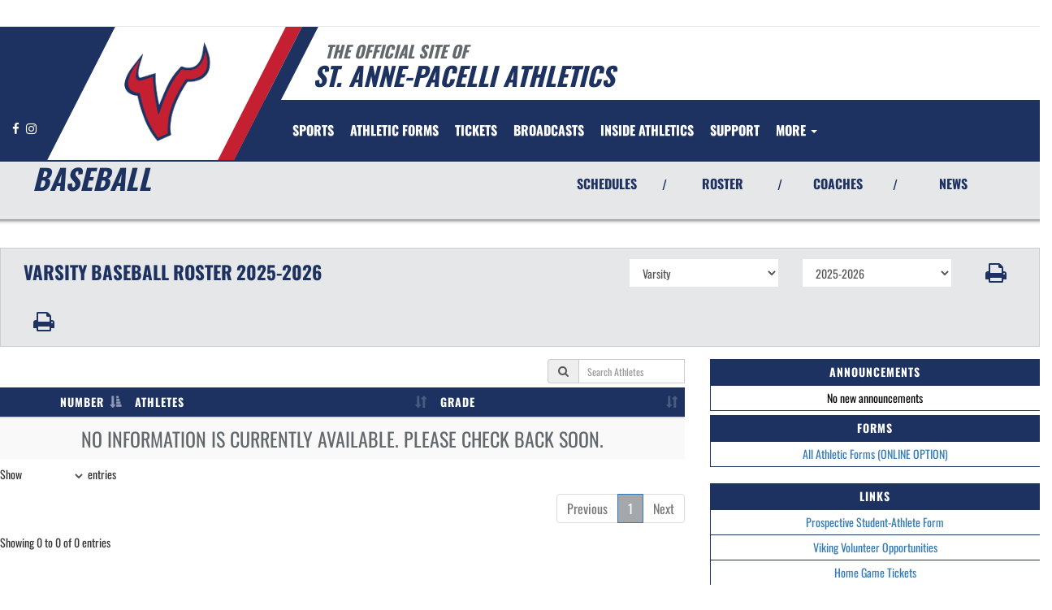

--- FILE ---
content_type: text/html; charset=utf-8
request_url: https://www.google.com/recaptcha/api2/aframe
body_size: 269
content:
<!DOCTYPE HTML><html><head><meta http-equiv="content-type" content="text/html; charset=UTF-8"></head><body><script nonce="7TgzUW_Xd1QXwqpZTanDUQ">/** Anti-fraud and anti-abuse applications only. See google.com/recaptcha */ try{var clients={'sodar':'https://pagead2.googlesyndication.com/pagead/sodar?'};window.addEventListener("message",function(a){try{if(a.source===window.parent){var b=JSON.parse(a.data);var c=clients[b['id']];if(c){var d=document.createElement('img');d.src=c+b['params']+'&rc='+(localStorage.getItem("rc::a")?sessionStorage.getItem("rc::b"):"");window.document.body.appendChild(d);sessionStorage.setItem("rc::e",parseInt(sessionStorage.getItem("rc::e")||0)+1);localStorage.setItem("rc::h",'1769032118295');}}}catch(b){}});window.parent.postMessage("_grecaptcha_ready", "*");}catch(b){}</script></body></html>

--- FILE ---
content_type: text/javascript
request_url: https://www.pacellisports.org/js/UpcomingEventsStyle5.min.js
body_size: 732
content:
$(document).ready(function(){$(".upcoming-events").slick({dots:!1,infinite:!0,speed:300,slidesToShow:5,slidesToScroll:1,prevArrow:"<button class='slick-prev2 text-primary' aria-label='Previous Events' tabindex='0'><i class='fa fa-caret-left'><\/i><\/button>",nextArrow:"<button class='slick-next2 text-primary' aria-label='Next Events' tabindex='0'><i class='fa fa-caret-right'><\/i><\/button>",responsive:[{breakpoint:1300,settings:{slidesToShow:4,slidesToScroll:4,infinite:!0}},{breakpoint:991,settings:{slidesToShow:3,slidesToScroll:3,infinite:!0}},{breakpoint:768,settings:{slidesToShow:2,slidesToScroll:2,infinite:!0}},{breakpoint:500,settings:{slidesToShow:1,slidesToScroll:1,infinite:!0}},{breakpoint:359,settings:{slidesToShow:1,slidesToScroll:1,infinite:!0}}]});setTimeout(function(){const n=$(".upcoming-events .slick-track");n.attr("role","listbox");n.attr("aria-label","Upcoming Events Carousel");$(".upcoming-events .slick-slide").each(function(n){$(this).attr("role","option");$(this).attr("aria-label","Event Slide "+(n+1))})},100);$(".slick-prev2").on("keydown",function(n){n.key!=="Tab"||n.shiftKey||(n.preventDefault(),$(".slick-next2").focus())});$(".slick-next2").on("keydown",function(n){n.key==="Tab"&&n.shiftKey&&(n.preventDefault(),$(".slick-prev2").focus())});$(".slick-prev2, .slick-next2").on("keydown",function(n){(n.key==="Enter"||n.key===" ")&&(n.preventDefault(),$(this).trigger("click"))})});